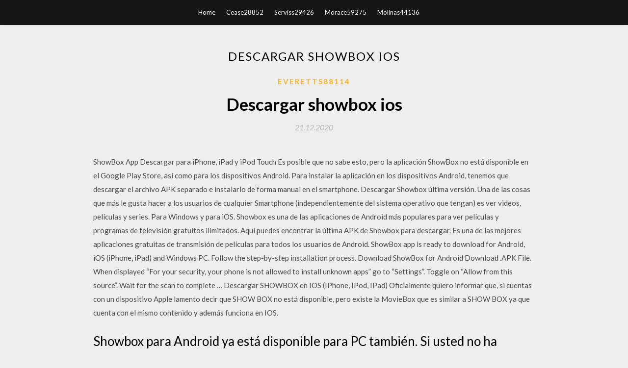

--- FILE ---
content_type: text/html; charset=utf-8
request_url: https://morefileswrfd.web.app/everetts88114tefa/144533.html
body_size: 4594
content:
<!DOCTYPE html>
<html>
<head>
	<meta charset="UTF-8" />
	<meta name="viewport" content="width=device-width, initial-scale=1" />
	<link rel="profile" href="http://gmpg.org/xfn/11" />
	<title>Descargar showbox ios [2020]</title>
	<link rel='stylesheet' id='wp-block-library-css' href='https://morefileswrfd.web.app/wp-includes/css/dist/block-library/style.min.css?ver=5.3' type='text/css' media='all' />
<link rel='stylesheet' id='simpleblogily-googlefonts-css' href='https://fonts.googleapis.com/css?family=Lato%3A300%2C400%2C400i%2C700%7CMontserrat%3A400%2C400i%2C500%2C600%2C700&#038;subset=latin%2Clatin-ext' type='text/css' media='all' />
<link rel='stylesheet' id='simpleblogily-style-css' href='https://morefileswrfd.web.app/wp-content/themes/simpleblogily/style.css?ver=5.3' type='text/css' media='all' />
<link rel='stylesheet' id='simpleblogily-font-awesome-css-css' href='https://morefileswrfd.web.app/wp-content/themes/simpleblogily/css/font-awesome.min.css?ver=5.3' type='text/css' media='all' />
<script type='text/javascript' src='https://morefileswrfd.web.app/wp-includes/js/jquery/jquery.js?ver=1.12.4-wp'></script>
<script type='text/javascript' src='https://morefileswrfd.web.app/wp-includes/js/jquery/jquery-migrate.min.js?ver=1.4.1'></script>
<script type='text/javascript' src='https://morefileswrfd.web.app/wp-content/themes/simpleblogily/js/simpleblogily.js?ver=5.3'></script>
<link rel='https://api.w.org/' href='https://morefileswrfd.web.app/wp-json/' />
<meta name="generator" content="WordPress 5.3" />


<!-- Jetpack Open Graph Tags -->
<meta property="og:type" content="article" />
<meta property="og:title" content="Descargar showbox ios (2020)" />
<meta property="og:url" content="https://morefileswrfd.web.app/everetts88114tefa/144533.html" />
<meta property="og:description" content="06/04/2020" />
<meta property="og:site_name" content="morefileswrfd.web.app" />

</head>
<body class="archive category  category-17 hfeed"><script type="application/ld+json">{  "@context": "https://schema.org/",  "@type": "Game",  "name": "Descargar showbox ios [2020]",  "aggregateRating": {  "@type": "AggregateRating",  "ratingValue":  "4.24",  "bestRating": "5",  "worstRating": "1",  "ratingCount": "338"  }  }</script>
	<div id="page" class="site">
		<a class="skip-link screen-reader-text" href="#content">Skip to content</a>
		<header id="masthead" class="site-header" role="banner">
			<nav id="site-navigation" class="main-navigation" role="navigation">
				<div class="top-nav container">
					<button class="menu-toggle" aria-controls="primary-menu" aria-expanded="false">
						<span class="m_menu_icon"></span>
						<span class="m_menu_icon"></span>
						<span class="m_menu_icon"></span>
					</button>
					<div class="menu-top-container"><ul id="primary-menu" class="menu"><li id="menu-item-100" class="menu-item menu-item-type-custom menu-item-object-custom menu-item-home menu-item-48"><a href="https://morefileswrfd.web.app">Home</a></li><li id="menu-item-372" class="menu-item menu-item-type-custom menu-item-object-custom menu-item-home menu-item-100"><a href="https://morefileswrfd.web.app/cease28852cuw/">Cease28852</a></li><li id="menu-item-180" class="menu-item menu-item-type-custom menu-item-object-custom menu-item-home menu-item-100"><a href="https://morefileswrfd.web.app/serviss29426jibi/">Serviss29426</a></li><li id="menu-item-575" class="menu-item menu-item-type-custom menu-item-object-custom menu-item-home menu-item-100"><a href="https://morefileswrfd.web.app/morace59275b/">Morace59275</a></li><li id="menu-item-105" class="menu-item menu-item-type-custom menu-item-object-custom menu-item-home menu-item-100"><a href="https://morefileswrfd.web.app/molinas44136qi/">Molinas44136</a></li></ul></div></div>
			</nav><!-- #site-navigation -->
		</header>
			<div id="content" class="site-content">
	<div id="primary" class="content-area container">
		<main id="main" class="site-main full-width" role="main">
			<header class="page-header">
				<h1 class="page-title">Descargar showbox ios</h1></header>
<article id="post-1458" class="post-1458 post type-post status-publish format-standard hentry ">
	<!-- Single start -->

		<header class="entry-header">
	<div class="entry-box">
		<span class="entry-cate"><a href="https://morefileswrfd.web.app/everetts88114tefa/" rel="category tag">Everetts88114</a></span>
	</div>
	<h1 class="entry-title">Descargar showbox ios</h1>		<span class="entry-meta"><span class="posted-on"> <a href="https://morefileswrfd.web.app/everetts88114tefa/144533.html" rel="bookmark"><time class="entry-date published" datetime="2020-12-21T04:30:29+00:00">21.12.2020</time><time class="updated" datetime="2020-12-21T04:30:29+00:00">21.12.2020</time></a></span><span class="byline"> by <span class="author vcard"><a class="url fn n" href="https://morefileswrfd.web.app/">admin</a></span></span></span>
</header>
<div class="entry-content">
<p>ShowBox App Descargar para iPhone, iPad y iPod Touch Es posible que no sabe esto, pero la aplicación ShowBox no está disponible en el Google Play Store, así como para los dispositivos Android. Para instalar la aplicación en los dispositivos Android, tenemos que descargar el archivo APK separado e instalarlo de forma manual en el smartphone.  Descargar Showbox última versión. Una de las cosas que más le gusta hacer a los usuarios de cualquier Smartphone (independientemente del sistema operativo que tengan) es ver videos, películas y series.  Para Windows y para iOS.   Showbox es una de las aplicaciones de Android más populares para ver películas y programas de televisión gratuitos ilimitados. Aquí puedes encontrar la última APK de Showbox para descargar. Es una de las mejores aplicaciones gratuitas de transmisión de películas para todos los usuarios de Android.  ShowBox app is ready to download for Android, iOS (iPhone, iPad) and Windows PC. Follow the step-by-step installation process. Download ShowBox for Android Download .APK File. When displayed “For your security, your phone is not allowed to install unknown apps” go to “Settings”. Toggle on “Allow from this source”. Wait for the scan to complete …  Descargar SHOWBOX en IOS (IPhone, IPod, IPad) Oficialmente quiero informar que, si cuentas con un dispositivo Apple lamento decir que SHOW BOX no está disponible, pero existe la MovieBox que es similar a SHOW BOX ya que cuenta con el mismo contenido y además funciona en IOS. </p>
<h2>Showbox para Android ya está disponible para PC también. Si usted no ha utilizado esta aplicación antes, aquí es una visión general de lo que la aplicación está a punto antes de pasar al método para descargar Showbox para PC.…Leer más ›</h2>
<p>22/11/2019 Fortunately, ShowBox iOS app is now available with real solution for Apple users. ShowBox lets you fulfill your requirement, so watching movies on your iPhone / iPad is no longer difficult and really simple with ShowBox iOS. Showbox iOS app is just not only a video streaming app for your Apple device. It has packed with great features Descargar Showbox APK, ShowBox APK es una de las mejores aplicaciones gratuitas que te permite ver y grabar películas, programas de TV, conciertos de música, … gratis en tu Android. Por el momento, Showbox APK está disponible para iOS, iPad y Windows. Descargar para iOS. Para adquirir Showbox para su dispositivo iOS, necesitará descargar una aplicación de terceros como Vshare o Cydia. Para este tutorial, nos centraremos en Vshare como su fuente de descarga. No te preocupes, no necesitarás liberar tu dispositivo para que Showbox funcione. Resumen1 Aplicaciones para ver series gratis en español2 Apps para ver series gratis Android2.1 Appflix2.2 Google Play Movies2.3 Showbox2.4 Popcorn Time2.5 SeriesDroid3 Apps para ver series gratis IOS3.1 Netflix3.2 TVShowTimes3.3 Wuaki Tv Aplicaciones para ver series gratis en español Si eres un seguidor de las series y te gusta poder verlas en todas partes, existen apps para ver series</p>
<h2>Descargar SHOWBOX en IOS (IPhone, IPod, IPad) Oficialmente quiero informar que, si cuentas con un dispositivo Apple lamento decir que SHOW BOX no está disponible, pero existe la MovieBox que es similar a SHOW BOX ya que cuenta con el mismo contenido y además funciona en IOS.</h2>
<p>Descargar SHOWBOX en IOS (IPhone, IPod, IPad) Oficialmente quiero informar que, si cuentas con un dispositivo Apple lamento decir que SHOW BOX no está disponible, pero existe la MovieBox que es similar a SHOW BOX ya que cuenta con el mismo contenido y además funciona en IOS.  Showbox isn’t available for ios but you can still use it from below procedure. Have a look at it. checkout Showbox, Showbox for android Showbox for pc. Download Showbox For iOS. If you’re here only to download this specific app on your iOS device then I have some alternative ways to help you in this case.  En este artículo, te mostraré cómo descargar Showbox en tu iPhone. Algo que debes saber: la versión iOS de Showbox a menudo se llama Movie Box. Esto puede ser un poco confuso, en el mejor de los casos. En este artículo continuaré llamándolo Showbox,   ShowBox for iOS: Watching movies is our favorite pastime and if it is for free then this is the best; with the showbox application one can watch unlimited serials and videos on their smartphone itself. With the large number of films available on the application this is one of the best and favorite applications of all the users. </p>
<h3>ShowBox app is ready to download for Android, iOS (iPhone, iPad) and Windows PC. Follow the step-by-step installation process. Download ShowBox for Android Download .APK File. When displayed “For your security, your phone is not allowed to install unknown apps” go to “Settings”. Toggle on “Allow from this source”. Wait for the scan to complete …</h3>
<p>Tutorial de como descargar Showbox para los dispositivos iOS para ver tus peliculas desde tu iPad, iPhone o incluso en el iMac gratis. Fácil y 100 seguro% 24/04/2018 3) Descargar Showbox para iOS. Para descargar Showbox en dispositivos iOS, primero debe instalar aplicaciones de terceros como Cydia o Vshare. Aquí, usaremos Vshare como fuente de descarga. Para ejecutar esta aplicación, no tiene que hacer jailbreak a su dispositivo iOS. Pasos para descargar Showbox para iOS: Descargar Showbox para iOS [iphone, ipad, mac] Descargar Showbox última versión ¡Hola y bienvenido a SPSS Tutoriales! Desde nuestra web podrás aprender a manejar multitud de herramientas, programas y servicios web en español.</p>
<p>Showbox Android 5.06 APK Download and Install. Watch All HD Movies in your hand for free.  descargar showbox android, showbox android, showbox android descargar gratis  Showbox Android 5.24 APK Download and Install. Watch All HD Movies in your hand for free.  Showbox For iOS: With the rapid advancement of the technology, we can use all these sources absolutely for free without having to spend a single penny. People got familiar with the shows that telecast on the Television. LEDs and LCDs have become quite common these days in each and every house.  24/06/2020 ·  Cómo descargar Showbox en Android. Este wikiHow te enseñará cómo instalar la aplicación de Showbox en un teléfono o una tablet Android. La aplicación no está disponible en la Play Store, por lo que deberás descargar un .apk. Ve a la [https:  ShowBox es una aplicación popular de transmisión y descarga de medios de terceros para Android. Actualmente no se puede descargar directamente desde Google Play Store. Para descargar e instalar ShowBox en su teléfono inteligente Android, necesita cambiar algunas configuraciones en su dispositivo. </p>
<h2>Top 20 Apps Similar to Showbox Alternatives – Apps Like Showbox for iOS, PC & Android. Showbox is a good choice to stream free movies on your iPhone or Android Smartphone. But, it also has some downside with it. Due to its popularity among many movies lovers like me, it also has some server load issues. </h2>
<p>01/07/2019 Officially Showbox is Not Availabe for iOS users. A Similar app called MovieBox is considered as child of Showbox as it has almost same features like the Parent app. To Install Moviebox on your iPhone, please follow the below steps.</p>
<ul><li><a href="https://heyloadspruw.web.app/agpaoa87230k/161371.html">division 2 download size pc</a></li><li><a href="https://heyloadspruw.web.app/ohanian24037diw/65488.html">download free full version strounghold gamesw</a></li><li><a href="https://heyloadspruw.web.app/allum1713wy/482942.html">enlightenment now pdf download</a></li><li><a href="https://heyloadspruw.web.app/miyao16156fowa/794565.html">mediatek mtk smartwatches driver download</a></li><li><a href="https://heyloadspruw.web.app/strayham5805muh/381400.html">download uplink for android</a></li><li><a href="https://www.zool.st/xeqyp/i-medici-e-le-arti-ediz-illustrata657.php">upgoikt</a></li><li><a href="https://www.zool.st/tacur/the-best268.php">upgoikt</a></li><li><a href="https://www.zool.st/wosyt/yalta-4-febbraio-1945-dalla-guerra-mondiale-alla-guerra-fredda227.php">upgoikt</a></li><li><a href="https://www.zool.st/toqok/una-zuppa-cento-per-cento-strega-ediz-illustrata842.php">upgoikt</a></li><li><a href="https://www.zool.st/moluj/verrocchio-il-maestro-di-leonardo-catalogo-della-mostra-firenze-8-marzo-14-luglio-2019-ediz-i547.php">upgoikt</a></li></ul>
</div>
<div class="entry-tags">
	</div>

<!-- Single end -->
<!-- Post feed end -->

</article>
		</main><!-- #main -->
</div><!-- #primary -->


</div><!-- #content -->



<footer id="colophon" class="site-footer" role="contentinfo">

		<div class="footer-widgets-wrapper">
		<div class="container">
			<div class="footer-widget-single">
						<div class="footer-widgets">		<h3>New Stories</h3>		<ul>
					<li>
					<a href="https://morefileswrfd.web.app/aleff19602vutu/38581.html">Como descargar mis fotos de viber a pc</a>
					</li><li>
					<a href="https://morefileswrfd.web.app/aleff19602vutu/951293.html">No se puede descargar minecraft forg</a>
					</li><li>
					<a href="https://morefileswrfd.web.app/lasserre61009zyp/49104.html">Descarga gratuita de canción aish por yaakov shwekey</a>
					</li><li>
					<a href="https://morefileswrfd.web.app/permann1886qac/419691.html">Descargar archivo en formulario de gravedad enviar</a>
					</li><li>
					<a href="https://morefileswrfd.web.app/lons65005qiqi/220753.html">Descarga del controlador npic7b3fa hp laserjet mfp m227fdw</a>
					</li>
					</ul>
		</div>			</div>
			<div class="footer-widget-single footer-widget-middle">
						<div class="footer-widgets">		<h3>Featured</h3>		<ul>
					<li>
					<a href="https://morefileswrfd.web.app/merkey21859ro/690603.html">Jay z razonable duda album descargar gratis</a>
					</li><li>
					<a href="https://morefileswrfd.web.app/hislop77068t/9140.html">Hoja de vida de descarga gratuita</a>
					</li><li>
					<a href="https://morefileswrfd.web.app/verheyen6495h/58769.html">Descarga de flujo de la aplicación de chrome</a>
					</li><li>
					<a href="https://morefileswrfd.web.app/moltz21404gi/230180.html">Descargar muestra de archivo mono wav</a>
					</li><li>
					<a href="https://morefileswrfd.web.app/godbee42157rowo/806890.html">Cómo descargar y guardar archivos para editar</a>
					</li>
					</ul>
		</div>			</div>
			<div class="footer-widget-single">
						<div class="footer-widgets">		<h3>Popular Posts</h3>		<ul>
					<li>
					<a href="https://morefileswrfd.web.app/hislop77068t/359196.html">Balance 028 + mp3 + descarga gratuita</a>
					</li><li>
					<a href="https://morefileswrfd.web.app/verheyen6495h/122805.html">Cómo descargar versiones antiguas de software</a>
					</li><li>
					<a href="https://morefileswrfd.web.app/emmert88101qumy/115963.html">Minecraft bedrock, ¿puedes descargar paquetes de texturas_</a>
					</li><li>
					<a href="https://morefileswrfd.web.app/zarucki19639muc/295211.html">Canon mp280 driver descargar windows 7</a>
					</li><li>
					<a href="https://morefileswrfd.web.app/jurgenson72501q/590080.html">Aplicación para descargar videos de youtube os x</a>
					</li>
					</ul>
		</div>		<div class="footer-widgets">		<h3>New</h3>		<ul>
					<li>
					<a href="https://morefileswrfd.web.app/aleff19602vutu/588078.html">Torrent eliminado automáticamente después de la descarga</a>
					</li><li>
					<a href="https://morefileswrfd.web.app/crosier51195ci/959515.html">Olivers story book por erich segal pdf descarga gratuita</a>
					</li><li>
					<a href="https://morefileswrfd.web.app/kausch73560xowu/259747.html">Descargar injustice 1 pc gratis</a>
					</li><li>
					<a href="https://morefileswrfd.web.app/duffett43793zyx/316037.html">Dolby digital para descarga de pc</a>
					</li><li>
					<a href="https://morefileswrfd.web.app/bolitho70089diri/617674.html">Descargar gratis circular std black font</a>
					</li>
					</ul>
		</div>			</div>
		</div>
	</div>

<div class="site-info">
	<div class="container">
		&copy; 2020 morefileswrfd.web.app
			<!-- Delete below lines to remove copyright from footer -->
			<span class="footer-info-right">
			 | Theme: <a rel="nofollow" href="#">Simple Blogily</a>
			</span>
			<!-- Delete above lines to remove copyright from footer -->

	</div>
</div>

</footer>
</div><!-- #page -->

<script type='text/javascript' src='https://morefileswrfd.web.app/wp-content/themes/simpleblogily/js/navigation.js?ver=20151215'></script>
<script type='text/javascript' src='https://morefileswrfd.web.app/wp-content/themes/simpleblogily/js/skip-link-focus-fix.js?ver=20151215'></script>
<script type='text/javascript' src='https://morefileswrfd.web.app/wp-includes/js/wp-embed.min.js?ver=5.3'></script>

</body>
</html>